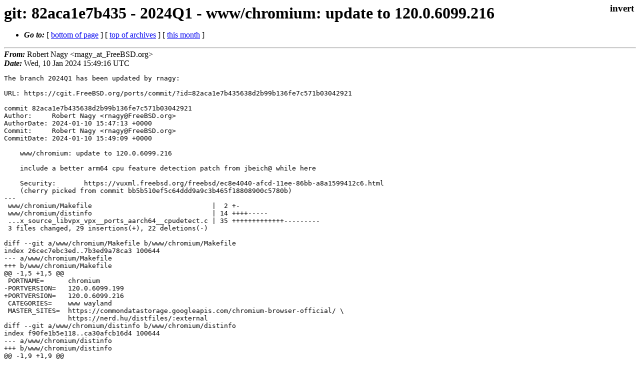

--- FILE ---
content_type: text/html
request_url: https://lists.freebsd.org/archives/dev-commits-ports-branches/2024-January/006187.html
body_size: 2584
content:
<!DOCTYPE html>
<html>
  <head>
    <meta http-equiv="Content-Type" content="text/html; charset=utf-8" />
    <meta name="color-scheme" content="light dark" />
    <meta name="Author" content="Robert Nagy  &lt;rnagy_at_FreeBSD.org&gt;" />
    <meta name="Subject" content="git: 82aca1e7b435 - 2024Q1 - www/chromium: update to  120.0.6099.216" />
    <link rel="stylesheet" type="text/css" href="/assets/ml.css"/>
    <title>git: 82aca1e7b435 - 2024Q1 - www/chromium: update to  120.0.6099.216</title>
  </head>
  <body id="body">
  <input type="checkbox" id="invert">
  <article id="main">
    <label class="invert_label" for="invert"></label>
    <header class="head">
    <h1>git: 82aca1e7b435 - 2024Q1 - www/chromium: update to  120.0.6099.216</h1>
    <ul>
    
    
    <li><strong><i>Go to: </i></strong> [ <a href="#footer">bottom of page</a> ] [ <a href="../index.html">top of archives</a> ] [ <a href="index.html">this month</a> ] </li>
    </ul>
    </header>
    <strong><i>From:</i></strong> Robert Nagy  &lt;rnagy_at_FreeBSD.org&gt;</string><br>
    <strong><i>Date:</i></strong> Wed, 10 Jan 2024 15:49:16 UTC </strong><br>
    <pre class="main">The branch 2024Q1 has been updated by rnagy:

URL: https://cgit.FreeBSD.org/ports/commit/?id=82aca1e7b435638d2b99b136fe7c571b03042921

commit 82aca1e7b435638d2b99b136fe7c571b03042921
Author:     Robert Nagy &lt;rnagy@FreeBSD.org&gt;
AuthorDate: 2024-01-10 15:47:13 +0000
Commit:     Robert Nagy &lt;rnagy@FreeBSD.org&gt;
CommitDate: 2024-01-10 15:49:09 +0000

    www/chromium: update to 120.0.6099.216
    
    include a better arm64 cpu feature detection patch from jbeich@ while here
    
    Security:       https://vuxml.freebsd.org/freebsd/ec8e4040-afcd-11ee-86bb-a8a1599412c6.html
    (cherry picked from commit bb5b510ef5c64ddd9a9c3b465f18808900c5780b)
---
 www/chromium/Makefile                              |  2 +-
 www/chromium/distinfo                              | 14 ++++-----
 ...x_source_libvpx_vpx__ports_aarch64__cpudetect.c | 35 +++++++++++++---------
 3 files changed, 29 insertions(+), 22 deletions(-)

diff --git a/www/chromium/Makefile b/www/chromium/Makefile
index 26cec7ebc3ed..7b3ed9a78ca3 100644
--- a/www/chromium/Makefile
+++ b/www/chromium/Makefile
@@ -1,5 +1,5 @@
 PORTNAME=	chromium
-PORTVERSION=	120.0.6099.199
+PORTVERSION=	120.0.6099.216
 CATEGORIES=	www wayland
 MASTER_SITES=	https://commondatastorage.googleapis.com/chromium-browser-official/ \
 		https://nerd.hu/distfiles/:external
diff --git a/www/chromium/distinfo b/www/chromium/distinfo
index f90fe1b5e118..ca30afcb16d4 100644
--- a/www/chromium/distinfo
+++ b/www/chromium/distinfo
@@ -1,9 +1,9 @@
-TIMESTAMP = 1704354352
-SHA256 (chromium-120.0.6099.199.tar.xz) = 84009db5c898517f38f7b44b81b8a98e21fd28ca3f9aad9dda07516d8640574c
-SIZE (chromium-120.0.6099.199.tar.xz) = 3285099132
-SHA256 (chrome-linux-120.0.6099.199-llvm16.profdata.tar.xz) = c213cbf92bf6ab498957c36f2c87790b839e66e007d0e85b9f3806fb1c2574b4
-SIZE (chrome-linux-120.0.6099.199-llvm16.profdata.tar.xz) = 29512472
-SHA256 (chromium-120.0.6099.199-testdata.tar.xz) = 089b154017795238f529108edb7cead30fb68bfaa3b976625128060554950ff9
-SIZE (chromium-120.0.6099.199-testdata.tar.xz) = 271532952
+TIMESTAMP = 1704901565
+SHA256 (chromium-120.0.6099.216.tar.xz) = 7e7bea15bf56f3cc920bb015fed1a1b1368267299e132e795935c5cc604adfc0
+SIZE (chromium-120.0.6099.216.tar.xz) = 3296304596
+SHA256 (chrome-linux-120.0.6099.216-llvm16.profdata.tar.xz) = c5f9464f6f9181d697c3be94169e271567f60ed3e867036f135f7df804e17cd5
+SIZE (chrome-linux-120.0.6099.216-llvm16.profdata.tar.xz) = 29508496
+SHA256 (chromium-120.0.6099.216-testdata.tar.xz) = c66136fa24d77fb27c04fca4fd2fec15004efad68f551d156eab038de93f40c6
+SIZE (chromium-120.0.6099.216-testdata.tar.xz) = 271802184
 SHA256 (test_fonts-336e775eec536b2d785cc80eff6ac39051931286.tar.gz) = a2ca2962daf482a8f943163541e1c73ba4b2694fabcd2510981f2db4eda493c8
 SIZE (test_fonts-336e775eec536b2d785cc80eff6ac39051931286.tar.gz) = 32624734
diff --git a/www/chromium/files/patch-third__party_libvpx_source_libvpx_vpx__ports_aarch64__cpudetect.c b/www/chromium/files/patch-third__party_libvpx_source_libvpx_vpx__ports_aarch64__cpudetect.c
index 92163a805c0c..ceeec71c950d 100644
--- a/www/chromium/files/patch-third__party_libvpx_source_libvpx_vpx__ports_aarch64__cpudetect.c
+++ b/www/chromium/files/patch-third__party_libvpx_source_libvpx_vpx__ports_aarch64__cpudetect.c
@@ -1,20 +1,27 @@
---- third_party/libvpx/source/libvpx/vpx_ports/aarch64_cpudetect.c.orig	2024-01-08 12:52:53 UTC
+--- third_party/libvpx/source/libvpx/vpx_ports/aarch64_cpudetect.c.orig	2024-01-09 18:29:07 UTC
 +++ third_party/libvpx/source/libvpx/vpx_ports/aarch64_cpudetect.c
-@@ -153,7 +153,16 @@ static int arm_get_cpu_caps(void) {
+@@ -91,9 +91,23 @@ static int arm_get_cpu_caps(void) {
    return flags;
  }
  
--#else  // end __Fuchsia__
-+#elif defined(__FreeBSD__)  // end __Fuchsia__
+-#elif defined(__linux__)  // end defined(VPX_USE_ANDROID_CPU_FEATURES)
++#elif defined(__linux__) || defined(__FreeBSD__)  // end defined(VPX_USE_ANDROID_CPU_FEATURES)
+ 
+ #include &lt;sys/auxv.h&gt;
++
++#if defined(__FreeBSD__)
++static unsigned long getauxval(unsigned long type)
++{
++    /* Only AT_HWCAP* return unsigned long */
++    if (type != AT_HWCAP &amp;&amp; type != AT_HWCAP2) {
++        return 0;
++    }
 +
-+int arm_get_cpu_caps(void) {
-+  int flags = 0;
-+#if HAVE_NEON
-+  flags |= HAS_NEON;  // Neon is mandatory in Armv8.0-A.
-+#endif  // HAVE_NEON
-+  return flags;
++    unsigned long ret = 0;
++    elf_aux_info(type, &amp;ret, sizeof(ret));
++    return ret;
 +}
-+#else  // end __FreeBSD__
- #error \
-     &quot;Runtime CPU detection selected, but no CPU detection method available&quot; \
- &quot;for your platform. Rerun configure with --disable-runtime-cpu-detect.&quot;
++#endif  
+ 
+ // Define hwcap values ourselves: building with an old auxv header where these
+ // hwcap values are not defined should not prevent features from being enabled.
</pre>
    <footer id="footer" class="foot">
    <ul>
    
    
    <li><strong><i>Go to: </i></strong> [ <a href="#">top of page</a> ] [ <a href="../index.html">top of archives</a> ] [ <a href="index.html">this month</a> ]</li>
    </ul>
    
    <a class="secondary" href="006187.txt" >Original text of this message</a><br><br>
    
    </footer>
    </article>
 </body>
</html>
